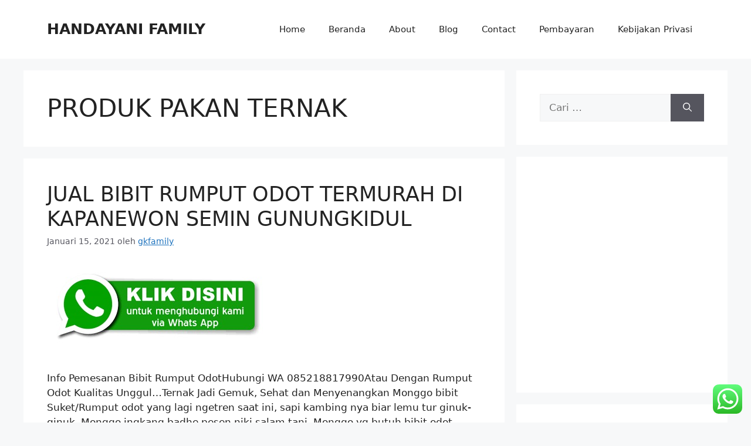

--- FILE ---
content_type: text/html; charset=utf-8
request_url: https://www.google.com/recaptcha/api2/aframe
body_size: 258
content:
<!DOCTYPE HTML><html><head><meta http-equiv="content-type" content="text/html; charset=UTF-8"></head><body><script nonce="eVaXqTP-jL-Lo29BEuybaw">/** Anti-fraud and anti-abuse applications only. See google.com/recaptcha */ try{var clients={'sodar':'https://pagead2.googlesyndication.com/pagead/sodar?'};window.addEventListener("message",function(a){try{if(a.source===window.parent){var b=JSON.parse(a.data);var c=clients[b['id']];if(c){var d=document.createElement('img');d.src=c+b['params']+'&rc='+(localStorage.getItem("rc::a")?sessionStorage.getItem("rc::b"):"");window.document.body.appendChild(d);sessionStorage.setItem("rc::e",parseInt(sessionStorage.getItem("rc::e")||0)+1);localStorage.setItem("rc::h",'1769287904321');}}}catch(b){}});window.parent.postMessage("_grecaptcha_ready", "*");}catch(b){}</script></body></html>